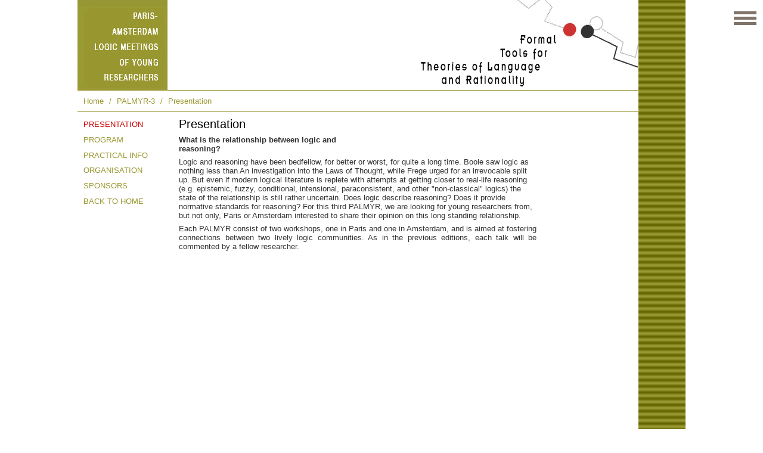

--- FILE ---
content_type: text/html; charset=UTF-8
request_url: https://events.illc.uva.nl/PALLMYR/PALMYR-3/Presentation/
body_size: 4208
content:
<!DOCTYPE html>
<html lang="nl">
<head>
	<meta http-equiv="Content-Type" content="text/html; charset=UTF-8">
	<title>Presentation | PALLMYR</title>
   
   
	<script type="text/javascript" src="/PALLMYR/js/metaheader_viewport.js"></script>
<meta name="apple-mobile-web-app-capable" content="yes" />
		<meta name="description" id="metaDescription" content="What is the relationship between logic and
reasoning?
Logic and reasoning have been bedfellow, for better or worst, for quite a long time. Boole saw logic as nothing less than An investigation into...">



	<link rel="canonical" href="https://events.illc.uva.nl/PALLMYR/PALMYR-3/Presentation/"><noscript>
   <meta name="viewport" content="width=device-width">
   <style type="text/css">
		@-ms-viewport { width: 1280px; }
		@viewport { width: 1280px; }
		@media only screen and (max-width: 767px;) {
			@-ms-viewport { width: device-width; }
			@viewport { width: device-width; }
		}
	</style>
</noscript>
	


	<link href="/PALLMYR/css/minimized.css?src=standard.css%2Cjquery_ui.css%2Cnav_simple.css%2Carticle.css%2Cbanner.css%2Ccollection.css%2Cevent.css%2Cform.css%2Cmediaalbum.css%2Cpage.css%2Cpayment.css%2Csearch.css%2Csendtofriend.css%2Cuser.css%2Cfonts.css%2Csite.css%2Cresponsive.css&amp;v=7314739" rel="stylesheet">	<script type="text/javascript">
	var wwwroot = '\/PALLMYR';
	var language = 'nl';
	var lang = {
		'discardChangesWarningPre' : 'Weet u zeker dat u deze pagina wilt verlaten?',
		'discardChangesWarningPost' : 'Druk op OK om door te gaan of op Cancel\/Annuleren om op de huidige pagina te blijven',
		'discardChangesWarning' : 'Niet alle veranderingen zijn al bewaard. Bij verlaten van de pagina zullen onbewaarde veranderingen verloren gaan.',
		'deleteWarning' : 'Weet u zeker dat u dit item wilt verwijderen? U verwijdert het item daarmee ook elders op de site.',
		'noOrInvalidValueWarning' : 'U heeft een veld niet (geldig) ingevuld',
		'noOrInvalidValuesWarning' : 'U heeft enkele velden niet (geldig) ingevuld',
		'confirmationPasswordError' : 'Uw wachtwoord en herhaald wachtwoord verschillen!',
		'oldPasswordRequiredForPasswordChanges' : 'Wanneer u uw wachtwoord aanpast moet U uw oude wachtwoord invullen ter bevestiging.',
		'recaptchaWarning' : 'Vink de recaptcha aan alvorens dit formulier in te dienen.',
		'PPLErrorText' : 'Er is iets misgegaan bij het indienen van het formulier. Mogelijk is het verwerkt, maar dat is niet zeker.\nAls u wilt dat het formulier opnieuw wordt ingediend (met een ander intern procede), klik op OK. Het kan zijn dat het item dan twee keer is ingediend: controleer dit naderhand.\nAls u liever op deze pagina wilt blijven, klik op Annuleer\/Cancel. Daarna kunt u een ander window of tab openen om daarin te controleren of het item is ingediend, en als nodig het opnieuw indienen.',
		'close': 'Sluiten',
		'open': 'Openen'
	};
	var sessionCookieName='sessionIdSecure';
	var noCookieMode=true;
	var currentPage='3_1';
	var noPartialPageLoads='available';
	var noPPLHistory=!!noPartialPageLoads;
	var mainTemplate='standard';
	if (typeof(window.requestDir)=='undefined') requestDir = '';
	var itemTitle = 'Presentation';
	var siteTitle = 'PALLMYR';
	var fullPageRelUrl = 'index.php?page=3_1';
	var fullPageRelUrlLongId = 'PALMYR-3\/Presentation\/';
	var useUploadWidget=false;
	var serverId='live';
	var cmsVersion='7314739';
   var recaptchaPublicKey='6LdePMAUAAAAAPsjPafybGY15O0nZ5jL3LmsOZwC';
   var recaptchaType='3';
	var useMinimization=true;
	var debugMode='';

	function doWhenDomReady(fn, waitFor) {
		if (!doWhenDomReady.calls) doWhenDomReady.calls=[];
		doWhenDomReady.calls.push([fn, waitFor]);
	}
	function setBrowserBodyClass() {
		doWhenDomReady(function() { window.setBrowserBodyClassTrue(); }, 'js-loaded');
	}
	function blockDocumentWrite(mode, id) {
		doWhenDomReady(function() { window.blockDocumentWriteTrue(mode, id); }, 'js-loaded');
	}
</script>

	<script type="text/javascript" defer src="/PALLMYR/js/minimized.js?src=jquery.js%2Cjquery_ui.js%2Cavenue5_utilities.js%2Cjquery_autoload.js%2Cjquery_autoload_config.js%2Cstandard.js%2Cjquery_history.js%2Cpartialpageload.js%2Csite.js%2Cmark_js_loaded.js&amp;v=7314739"></script>


<!--[if lt IE 9]>
	<script type="text/javascript" defer src="/PALLMYR/js/html5.js"></script>
<![endif]-->
	<link href="/PALLMYR/favicon.ico" rel="shortcut icon">
</head>

<input type="hidden" name="navselect1" value="3">
<input type="hidden" name="navselect2" value="3_1">

<body id="body" class="browserChrome browserChrome131">
<script type="text/javascript">
	setBrowserBodyClass();
</script>
<div class="sitewrapper center">
	<header id="main-header">
		<div class="">
			<a href="/PALLMYR/Home" title="PALLMYR homepage"><img src="/PALLMYR/images/pallmyr/logo_pallmyr.png?v=7314739" alt="Logo PALLMYR"></a>
			<!-- NOINCLUDE search_showbox -->
			<div class=""><nav class="nav-mobile" data-nav-mobile='{"source":"none"}'>
	<ul class="displayNone">
			<li><a
data-page="14"
data-pagePathLongId="/PALLMYR-XIV"

			href="/PALLMYR/PALLMYR-XIV/"
			data-ppl
		title="PALLMYR-XIV"
>PALLMYR 14</a></li>
			<li><a
data-page="13"
data-pagePathLongId="/PALLMYR-XIII"

			href="/PALLMYR/PALLMYR-XIII/"
			data-ppl
		title="PALLMYR-XIII"
>PALLMYR 13</a></li>
			<li><a
data-page="12"
data-pagePathLongId="/PALMYR-XII"

			href="/PALLMYR/PALMYR-XII/"
			data-ppl
		title="PALLMYR-XII"
>PALLMYR 12</a></li>
			<li><a
data-page="11"
data-pagePathLongId="/PALLMYR-11"

			href="/PALLMYR/PALLMYR-11/"
			data-ppl
		title="PALLMYR-XI"
>PALLMYR-11</a></li>
			<li><a
data-page="10"
data-pagePathLongId="/PALMYR-10"

			href="/PALLMYR/PALMYR-10/"
			data-ppl
		title="PALMYR X: Logic and the Use of Language"
>PALMYR-10</a></li>
			<li><a
data-page="9"
data-pagePathLongId="/PALMYR-9"

			href="/PALLMYR/PALMYR-9/"
			data-ppl
		title="PALMYR-9"
>PALMYR-9</a></li>
			<li><a
data-page="8"
data-pagePathLongId="/PALMYR-8"

			href="/PALLMYR/PALMYR-8/"
			data-ppl
		title="PALMYR-8"
>PALMYR-8</a></li>
			<li><a
data-page="7"
data-pagePathLongId="/PALMYR-7"

			href="/PALLMYR/PALMYR-7/"
			data-ppl
		title="PALMYR-7"
>PALMYR-7</a></li>
			<li><a
data-page="6"
data-pagePathLongId="/PALMYR-6"

			href="/PALLMYR/PALMYR-6/"
			data-ppl
		title="PALMYR-VI : Truth, Logic and Games"
>PALMYR-6</a>
	<ul>
			<li><a
data-page="6_1"
data-pagePathLongId="/PALMYR-6/Photos"

			href="/PALLMYR/PALMYR-6/Photos/"
			data-ppl
		title="Photographs (by Jonathan Zvesper)"
>Photographs</a></li>
	</ul></li>
			<li><a
data-page="5"
data-pagePathLongId="/PALMYR-5"

			href="/PALLMYR/PALMYR-5/"
			data-ppl
		title="PALMYR-5"
>PALMYR-5</a></li>
			<li><a
data-page="4"
data-pagePathLongId="/PALMYR-4"

			href="/PALLMYR/PALMYR-4/"
			data-ppl
		title="PALMYR-4 : Logics for Belief Dynamics"
>PALMYR-4</a>
	<ul>
			<li><a
data-page="4_1"
data-pagePathLongId="/PALMYR-4/Presentation"

			href="/PALLMYR/PALMYR-4/Presentation/"
			data-ppl
		title="Presentation"
>Presentation</a></li>
			<li><a
data-page="4_2"
data-pagePathLongId="/PALMYR-4/Program"

			href="/PALLMYR/PALMYR-4/Program/"
			data-ppl
		title="Program"
>Program</a></li>
			<li><a
data-page="4_3"
data-pagePathLongId="/PALMYR-4/Practical-info"

			href="/PALLMYR/PALMYR-4/Practical-info/"
			data-ppl
		title="Practical info"
>Practical info</a></li>
			<li><a
data-page="4_4"
data-pagePathLongId="/PALMYR-4/Organisation"

			href="/PALLMYR/PALMYR-4/Organisation/"
			data-ppl
		title="Organisation"
>Organisation</a></li>
			<li><a
data-page="4_5"
data-pagePathLongId="/PALMYR-4/Sponsors"

			href="/PALLMYR/PALMYR-4/Sponsors/"
			data-ppl
		title="Sponsors"
>Sponsors</a></li>
			<li><a
data-page="4_6"
data-pagePathLongId="/PALMYR-4/Photos"

			href="/PALLMYR/PALMYR-4/Photos/"
			data-ppl
		title="Photos"
>Photos</a></li>
	</ul></li>
			<li><a
data-page="3"
data-pagePathLongId="/PALMYR-3"

			href="/PALLMYR/PALMYR-3/"
			data-ppl
		title="PALMYR 3"
>PALMYR-3</a>
	<ul>
			<li><a
data-page="3_1"
data-pagePathLongId="/PALMYR-3/Presentation"

			href="/PALLMYR/PALMYR-3/Presentation/"
			data-ppl
		title="Presentation"
>Presentation</a></li>
			<li><a
data-page="3_2"
data-pagePathLongId="/PALMYR-3/Program"

			href="/PALLMYR/PALMYR-3/Program/"
			data-ppl
		title="Program"
>Program</a></li>
			<li><a
data-page="3_3"
data-pagePathLongId="/PALMYR-3/Practical-info"

			href="/PALLMYR/PALMYR-3/Practical-info/"
			data-ppl
		title="Practical info"
>Practical info</a></li>
			<li><a
data-page="3_4"
data-pagePathLongId="/PALMYR-3/Organisation"

			href="/PALLMYR/PALMYR-3/Organisation/"
			data-ppl
		title="Organisation"
>Organisation</a></li>
			<li><a
data-page="3_5"
data-pagePathLongId="/PALMYR-3/Sponsors"

			href="/PALLMYR/PALMYR-3/Sponsors/"
			data-ppl
		title="Sponsors"
>Sponsors</a></li>
	</ul></li>
			<li><a
data-page="2"
data-pagePathLongId="/PALMYR-2"

			href="/PALLMYR/PALMYR-2/"
			data-ppl
		title="PALMYR-2"
>PALMYR-2</a>
	<ul>
			<li><a
data-page="2_1"
data-pagePathLongId="/PALMYR-2/Presentation"

			href="/PALLMYR/PALMYR-2/Presentation/"
			data-ppl
		title="Presentation"
>Presentation</a></li>
			<li><a
data-page="2_2"
data-pagePathLongId="/PALMYR-2/Program"

			href="/PALLMYR/PALMYR-2/Program/"
			data-ppl
		title="Program"
>Program</a></li>
			<li><a
data-page="2_3"
data-pagePathLongId="/PALMYR-2/Practical-Info"

			href="/PALLMYR/PALMYR-2/Practical-Info/"
			data-ppl
		title="Practical Info"
>Practical Info</a></li>
			<li><a
data-page="2_4"
data-pagePathLongId="/PALMYR-2/Organisation"

			href="/PALLMYR/PALMYR-2/Organisation/"
			data-ppl
		title="Organisation"
>Organisation</a></li>
			<li><a
data-page="2_5"
data-pagePathLongId="/PALMYR-2/Sponsors"

			href="/PALLMYR/PALMYR-2/Sponsors/"
			data-ppl
		title="Sponsors"
>Sponsors</a></li>
	</ul></li>
			<li><a
data-page="1"
data-pagePathLongId="/PALMYR-1"

			href="/PALLMYR/PALMYR-1/"
			data-ppl
		title="PALMYR-1"
>PALMYR-1</a>
	<ul>
			<li><a
data-page="1_1"
data-pagePathLongId="/PALMYR-1/Presentation"

			href="/PALLMYR/PALMYR-1/Presentation/"
			data-ppl
		title="Program and directions in PDF"
>Program and directions in PDF</a></li>
			<li><a
data-page="1_2"
data-pagePathLongId="/PALMYR-1/Program"

			href="/PALLMYR/PALMYR-1/Program/"
			data-ppl
		title="Program"
>Program</a></li>
			<li><a
data-page="1_3"
data-pagePathLongId="/PALMYR-1/Practical-info"

			href="/PALLMYR/PALMYR-1/Practical-info/"
			data-ppl
		title="Practical info"
>Practical info</a></li>
			<li><a
data-page="1_4"
data-pagePathLongId="/PALMYR-1/Organisation"

			href="/PALLMYR/PALMYR-1/Organisation/"
			data-ppl
		title="Organisation"
>Organisation</a></li>
			<li><a
data-page="1_5"
data-pagePathLongId="/PALMYR-1/Sponsors"

			href="/PALLMYR/PALMYR-1/Sponsors/"
			data-ppl
		title="Sponsors"
>Sponsors</a></li>
			<li><a
data-page="1_6"
data-pagePathLongId="/PALMYR-1/Photos"

			href="/PALLMYR/PALMYR-1/Photos/"
			data-ppl
		title="Photos"
>Photos</a></li>
	</ul></li>	
		<li>
			<a href="/PALLMYR/Zoeken">Zoeken</a>
		</li>		
	</ul>
</nav></div>
		</div>
	</header>
	<div class="pagecontents" id="pagecontents" >
	<div id="breadcrumbs">
			<div class="sitecomponent"><div>
		<div class="breadcrumb">
			<a title="Home"
			  href="/PALLMYR/"
			  data-ppl
			>Home</a>
		</div>
		<span class="breadcrumbseparator">/</span>
		<div class="breadcrumb">
			<a title="PALMYR-3"
			  href="/PALLMYR/PALMYR-3/"
			  data-ppl
			>PALMYR-3</a>
		</div>
		<span class="breadcrumbseparator">/</span>
		<div class="breadcrumb">
			<a title="Presentation"
			  href="/PALLMYR/PALMYR-3/Presentation/"
			  data-ppl
			>Presentation</a>
		</div>
</div>
			</div>
		</div>
		<div id="contentcontainer" >
			<div class="sitecomponent">
<div id="subnavContainer">
			<ul class="subnav">
					<li><a id="navlink2_3_1"
		onMouseOver="$j(this).setOver();"
		onMouseOut="$j(this).setOver(false);" 
		href="/PALLMYR/PALMYR-3/Presentation/"
		data-ppl
		title="Presentation"
 class="navbutton_f2" data-select-name='navselect2' data-select-values='["3_1"]' data-deselected-attrs='{"class":"navbutton"}' data-mouseover-attrs='{"class":"navbutton_f2"}'><span>Presentation</span></a></li>
					<li><a id="navlink2_3_2"
		class="navbutton"
		onMouseOver="$j(this).setOver();"
		onMouseOut="$j(this).setOver(false);" 
		href="/PALLMYR/PALMYR-3/Program/"
		data-ppl
		title="Program"
 data-select-name='navselect2' data-select-values='["3_2"]' data-mouseover-attrs='{"class":"navbutton_f2"}'><span>Program</span></a></li>
					<li><a id="navlink2_3_3"
		class="navbutton"
		onMouseOver="$j(this).setOver();"
		onMouseOut="$j(this).setOver(false);" 
		href="/PALLMYR/PALMYR-3/Practical-info/"
		data-ppl
		title="Practical info"
 data-select-name='navselect2' data-select-values='["3_3"]' data-mouseover-attrs='{"class":"navbutton_f2"}'><span>Practical info</span></a></li>
					<li><a id="navlink2_3_4"
		class="navbutton"
		onMouseOver="$j(this).setOver();"
		onMouseOut="$j(this).setOver(false);" 
		href="/PALLMYR/PALMYR-3/Organisation/"
		data-ppl
		title="Organisation"
 data-select-name='navselect2' data-select-values='["3_4"]' data-mouseover-attrs='{"class":"navbutton_f2"}'><span>Organisation</span></a></li>
					<li><a id="navlink2_3_5"
		class="navbutton"
		onMouseOver="$j(this).setOver();"
		onMouseOut="$j(this).setOver(false);" 
		href="/PALLMYR/PALMYR-3/Sponsors/"
		data-ppl
		title="Sponsors"
 data-select-name='navselect2' data-select-values='["3_5"]' data-mouseover-attrs='{"class":"navbutton_f2"}'><span>Sponsors</span></a></li>					
					<li><a id="navlink_backhome"
					class="navbutton"
					onMouseOver="$j(this).setOver();"
					onMouseOut="$j(this).setOver(false);"  
					href="/PALLMYR/"
					 data-select-name='navselect_backhome' data-select-values='["_"]' data-mouseover-attrs='{"class":"navbutton_f2"}'><span>Back to home</span></a>	
					</li>	
				
			</ul>
</div>
				<div class="printcontents">
					<h1>Presentation</h1><!-- all_show typeName=page -->	<section class="page show-item show-1"><div class="parted-text">
	<div class="cmstext text">
  <p><strong>What is the relationship between logic and<br>
  reasoning?</strong></p>

  <p>Logic and reasoning have been bedfellow, for better or worst, for quite a long time. Boole saw logic as nothing less than An investigation into the Laws of Thought, while Frege urged for an irrevocable split up. But even if modern logical literature is replete with attempts at getting closer to real-life reasoning (e.g. epistemic, fuzzy, conditional, intensional, paraconsistent, and other &quot;non-classical&quot; logics) the state of the relationship is still rather uncertain. Does logic describe reasoning? Does it provide normative standards for reasoning? For this third PALMYR, we are looking for young researchers from, but not only, Paris or Amsterdam interested to share their opinion on this long standing relationship.</p>

  <p style="text-align: justify;">Each PALMYR consist of two workshops, one in Paris and one in Amsterdam, and is aimed at fostering connections between two lively logic communities. As in the previous editions, each talk will be commented by a fellow researcher.</p>
</div>


</div>





</section>
	<!-- COMMENT INCLUDE page_show_ FROM . -->
					<br class="clear">
				</div>
		</div>
		</div>
	<footer class="clear">
		<div class="sitecomponent"><!-- Dit is de footer text -->
<a data-ppl href="/PALLMYR/privacy/">Privacy policy</a>
		</div>
	</footer>
</div>
</body>

</html>

--- FILE ---
content_type: text/css;charset=UTF-8
request_url: https://events.illc.uva.nl/PALLMYR/css/minimized.css?src=standard.css%2Cjquery_ui.css%2Cnav_simple.css%2Carticle.css%2Cbanner.css%2Ccollection.css%2Cevent.css%2Cform.css%2Cmediaalbum.css%2Cpage.css%2Cpayment.css%2Csearch.css%2Csendtofriend.css%2Cuser.css%2Cfonts.css%2Csite.css%2Cresponsive.css&v=7314739
body_size: 9165
content:
body,html{width:100%;height:100%}
.hideForVisualBrowsers{position:absolute;clip:rect(1px,1px,1px,1px);*clip:rect(1px 1px 1px 1px)}
#body.mceContentBody{background-image:none;background-color:#FFF}
html,body,div,span,applet,object,iframe,h1,h2,h3,h4,h5,h6,p,blockquote,pre,a,abbr,acronym,address,big,cite,code,del,dfn,em,img,ins,kbd,q,s,samp,small,strike,strong,sub,sup,tt,var,b,u,i,center,dl,dt,dd,ol,ul,li,fieldset,form,label,legend,caption,article,aside,canvas,details,embed,figure,figcaption,footer,header,hgroup,menu,nav,output,ruby,section,summary,time,mark,audio,video{margin:0;padding:0;border:0;font-size:100%;font:inherit}
table,tbody,tfoot,thead,tr,th,td{font-size:100%;font:inherit}
table:not([border]),table:not([border]) > tr > td,table:not([border]) > tbody > tr > td{border:0}
table:not([cellpadding]),table:not([cellpadding]) > tr > td,table:not([cellpadding]) > tbody > tr > td{padding:0}
table:not([cellspacing]),table:not([cellspacing]) > tr > td,table:not([cellspacing]) > tbody > tr > td{margin:0}
table[align=center]{margin:0 auto}
.cmstext table[border] tbody,.cmstext table[border] thead,.cmstext table[border] tfoot,.cmstext table[border] tr,.cmstext table[border] th,.cmstext table[border] td{border:inherit}
article,aside,canvas,details,figcaption,figure,footer,header,hgroup,menu,nav,section,summary{display:block}
body{line-height:1}
ol,ul{list-style:none}
blockquote,q{quotes:none}
blockquote:before,blockquote:after,q:before,q:after{content:'';content:none}
table{border-collapse:collapse;border-spacing:0}
body#body.mceContentBody ul,.cmstext ul{margin-bottom:12px;padding-left:40px;list-style:disc outside none}
body#body.mceContentBody li,.cmstext li{margin-top:6px;list-style:disc outside none}
body#body.mceContentBody ol,.cmstext ol{margin-bottom:12px;padding-left:40px;list-style:decimal outside none}
body#body.mceContentBody ol > li,.cmstext ol > li{margin-top:6px;list-style:decimal outside none}
body#body.mceContentBody ol[type="A"],.cmstext ol[type="A"],body#body.mceContentBody ol[type="A"] > li,.cmstext ol[type="A"] > li{list-style-type:upper-alpha}
body#body.mceContentBody ol[type="a"],.cmstext ol[type="a"],body#body.mceContentBody ol[type="a"] > li,.cmstext ol[type="a"] > li{list-style-type:lower-alpha}
body#body.mceContentBody ol[type="I"],.cmstext ol[type="I"],body#body.mceContentBody ol[type="I"] > li,.cmstext ol[type="I"] > li{list-style-type:upper-roman}
body#body.mceContentBody ol[type="i"],.cmstext ol[type="i"],body#body.mceContentBody ol[type="i"] > li,.cmstext ol[type="i"] > li{list-style-type:lower-roman}
body#body.mceContentBody table,body#body.mceContentBody td,body#body.mceContentBody th,body#body.mceContentBody caption{border:1px dashed #BBC}
body#body.mceContentBody table{width:100%}
body#body.mceContentBody table[border] td,body#body.mceContentBody table[border] th{border:inherit}
body#body.mceContentBody table[border="0"] td,body#body.mceContentBody table[border="0"] th{border:1px dashed #BBB}
strong,b{font-weight:700}
em,i{font-style:italic}
br.clear{clear:both;display:block;font-size:0;height:0}
.clear{clear:both}
.clearfix:after{visibility:hidden;display:block;font-size:0;content:" ";clear:both;height:0}
* html .clearfix{-ms-zoom:1}
:first-child+html .clearfix{-ms-zoom:1}
.left{margin-left:0;margin-right:auto}
.center{margin-left:auto;margin-right:auto}
.right{margin-left:auto;margin-right:0}
a.navbutton,a.navbutton_f2,a.navbutton span,a.navbutton_f2 span{display:block;text-decoration:none;outline:none}
h1,h2,h3,h4{font-weight:700}
p.cmsmessage{color:green;font-size:10px}
span.cmsnotice,div.cmsnotice{display:block;font-size:13px}
span.cmsmessage,div.cmsmessage{display:block}
span.cmswarning,div.cmswarning{display:block;font-weight:700}
span.cmsprogress,div.cmsprogress{display:none}
#sexyAvenueMessagesContainer img{width:16px;height:16px}
div.cmsmessagessetup{position:absolute;left:0;top:0;z-index:100;color:green;font-size:10px}
div#cmsmessagescontainer{border-bottom:1px outset #000;border-right:1px outset #000;background:#fff;width:200px}
div.cmsmessagestimeout span.cmsnotice,div.cmsmessagestimeout span.cmsmessage,div.cmsmessagestimeout div.cmsnotice,div.cmsmessagestimeout div.cmsmessage{display:none}
.displayNone,a.navbutton span.displayNone,a.navbutton_f2 span.displayNone,dt.displayNone + dd{display:none!important}
.javascript_enabled .displayIfNoJS{display:none!important}
div.displayIfJS{display:none!important}
.javascript_enabled div.displayIfJS{display:block!important}
.rel,.relative{position:relative;left:0;top:0}
.abs,.absolute{position:absolute;left:0;top:0}
.bottom{top:auto;bottom:0}
.right{left:auto;right:0}
.fullwidth{width:100%}
.fullheight{height:100%}
#loadingOverlay{display:none}
body.loading #loadingOverlay{display:block;position:fixed;top:0;left:0;width:100%;height:100%;z-index:300999;background:#eee url(../images/spinner.gif) center center no-repeat}
div.spacer,span.spacer{visibility:hidden;overflow:hidden;width:1px;height:1px}
span.spacer{display:inline-block}
td.padtop{padding-top:5px}
.debugOutlines{outline:1px solid red}
.debugOutlines > *{outline:1px solid blue}
.scrollarea{overflow:auto}
.divMarker{position:relative;top:0;left:0;height:20px}
.divMarker span{display:block;position:absolute;top:0;left:0;width:100%;height:20px;overflow:hidden}
form.submission-in-progress input[type=submit],form.submission-in-progress .submitButton,form.submission-in-progress .submitbutton{cursor:progress}
img.deferred-image{min-width:10px;min-height:10px}
/*! jQuery UI - v1.12.1 - 2021-07-21
* http://jqueryui.com
* Includes: draggable.css, core.css, resizable.css, selectable.css, theme.css
* To view and modify this theme, visit http://jqueryui.com/themeroller/?scope=&folderName=redmond&cornerRadiusShadow=8px&offsetLeftShadow=-8px&offsetTopShadow=-8px&thicknessShadow=8px&opacityShadow=30&bgImgOpacityShadow=0&bgTextureShadow=flat&bgColorShadow=aaaaaa&opacityOverlay=30&bgImgOpacityOverlay=0&bgTextureOverlay=flat&bgColorOverlay=aaaaaa&iconColorError=cd0a0a&fcError=cd0a0a&borderColorError=cd0a0a&bgImgOpacityError=95&bgTextureError=glass&bgColorError=fef1ec&iconColorHighlight=2e83ff&fcHighlight=363636&borderColorHighlight=fad42e&bgImgOpacityHighlight=55&bgTextureHighlight=flat&bgColorHighlight=fbec88&iconColorActive=f9bd01&fcActive=e17009&borderColorActive=79b7e7&bgImgOpacityActive=100&bgTextureActive=inset_hard&bgColorActive=f5f8f9&iconColorHover=217bc0&fcHover=1d5987&borderColorHover=79b7e7&bgImgOpacityHover=75&bgTextureHover=glass&bgColorHover=d0e5f5&iconColorDefault=6da8d5&fcDefault=2e6e9e&borderColorDefault=c5dbec&bgImgOpacityDefault=85&bgTextureDefault=glass&bgColorDefault=dfeffc&iconColorContent=469bdd&fcContent=222222&borderColorContent=a6c9e2&bgImgOpacityContent=100&bgTextureContent=inset_hard&bgColorContent=fcfdfd&iconColorHeader=d8e7f3&fcHeader=ffffff&borderColorHeader=4297d7&bgImgOpacityHeader=55&bgTextureHeader=gloss_wave&bgColorHeader=5c9ccc&cornerRadius=5px&fsDefault=1.1em&fwDefault=bold&ffDefault=Lucida%20Grande%2CLucida%20Sans%2CArial%2Csans-serif
* Copyright jQuery Foundation and other contributors; Licensed MIT*/
.ui-draggable-handle{-ms-touch-action:none;touch-action:none}
.ui-helper-hidden{display:none}
.ui-helper-hidden-accessible{border:0;clip:rect(0 0 0 0);height:1px;margin:-1px;overflow:hidden;padding:0;position:absolute;width:1px}
.ui-helper-reset{margin:0;padding:0;border:0;outline:0;line-height:1.3;text-decoration:none;font-size:100%;list-style:none}
.ui-helper-clearfix:before,.ui-helper-clearfix:after{content:"";display:table;border-collapse:collapse}
.ui-helper-clearfix:after{clear:both}
.ui-helper-zfix{width:100%;height:100%;top:0;left:0;position:absolute;opacity:0;filter:Alpha(Opacity=0)}
.ui-front{z-index:100}
.ui-state-disabled{cursor:default!important;pointer-events:none}
.ui-icon{display:inline-block;vertical-align:middle;margin-top:-.25em;position:relative;text-indent:-99999px;overflow:hidden;background-repeat:no-repeat}
.ui-widget-icon-block{left:50%;margin-left:-8px;display:block}
.ui-widget-overlay{position:fixed;top:0;left:0;width:100%;height:100%}
.ui-resizable{position:relative}
.ui-resizable-handle{position:absolute;font-size:.1px;display:block;-ms-touch-action:none;touch-action:none}
.ui-resizable-disabled .ui-resizable-handle,.ui-resizable-autohide .ui-resizable-handle{display:none}
.ui-resizable-n{cursor:n-resize;height:7px;width:100%;top:-5px;left:0}
.ui-resizable-s{cursor:s-resize;height:7px;width:100%;bottom:-5px;left:0}
.ui-resizable-e{cursor:e-resize;width:7px;right:-5px;top:0;height:100%}
.ui-resizable-w{cursor:w-resize;width:7px;left:-5px;top:0;height:100%}
.ui-resizable-se{cursor:se-resize;width:12px;height:12px;right:1px;bottom:1px}
.ui-resizable-sw{cursor:sw-resize;width:9px;height:9px;left:-5px;bottom:-5px}
.ui-resizable-nw{cursor:nw-resize;width:9px;height:9px;left:-5px;top:-5px}
.ui-resizable-ne{cursor:ne-resize;width:9px;height:9px;right:-5px;top:-5px}
.ui-selectable{-ms-touch-action:none;touch-action:none}
.ui-selectable-helper{position:absolute;z-index:100;border:1px dotted #000}
.ui-widget{font-family:Lucida Grande,Lucida Sans,Arial,sans-serif;font-size:1.1em}
.ui-widget .ui-widget{font-size:1em}
.ui-widget input,.ui-widget select,.ui-widget textarea,.ui-widget button{font-family:Lucida Grande,Lucida Sans,Arial,sans-serif;font-size:1em}
.ui-widget.ui-widget-content{border:1px solid #c5dbec}
.ui-widget-content{border:1px solid #a6c9e2;background:#fcfdfd url(../images/jquery_ui/ui-bg_inset-hard_100_fcfdfd_1x100.png) 50% bottom repeat-x;color:#222}
.ui-widget-content a{color:#222}
.ui-widget-header{border:1px solid #4297d7;background:#5c9ccc url(../images/jquery_ui/ui-bg_gloss-wave_55_5c9ccc_500x100.png) 50% 50% repeat-x;color:#fff;font-weight:700}
.ui-widget-header a{color:#fff}
.ui-state-default,.ui-widget-content .ui-state-default,.ui-widget-header .ui-state-default,.ui-button,/* We use html here because we need a greater specificity to make sure disabled
works properly when clicked or hovered */
html .ui-button.ui-state-disabled:hover,html .ui-button.ui-state-disabled:active{border:1px solid #c5dbec;background:#dfeffc url(../images/jquery_ui/ui-bg_glass_85_dfeffc_1x400.png) 50% 50% repeat-x;font-weight:700;color:#2e6e9e}
.ui-state-default a,.ui-state-default a:link,.ui-state-default a:visited,a.ui-button,a:link.ui-button,a:visited.ui-button,.ui-button{color:#2e6e9e;text-decoration:none}
.ui-state-hover,.ui-widget-content .ui-state-hover,.ui-widget-header .ui-state-hover,.ui-state-focus,.ui-widget-content .ui-state-focus,.ui-widget-header .ui-state-focus,.ui-button:hover,.ui-button:focus{border:1px solid #79b7e7;background:#d0e5f5 url(../images/jquery_ui/ui-bg_glass_75_d0e5f5_1x400.png) 50% 50% repeat-x;font-weight:700;color:#1d5987}
.ui-state-hover a,.ui-state-hover a:hover,.ui-state-hover a:link,.ui-state-hover a:visited,.ui-state-focus a,.ui-state-focus a:hover,.ui-state-focus a:link,.ui-state-focus a:visited,a.ui-button:hover,a.ui-button:focus{color:#1d5987;text-decoration:none}
.ui-visual-focus{box-shadow:0 0 3px 1px #5e9ed6}
.ui-state-active,.ui-widget-content .ui-state-active,.ui-widget-header .ui-state-active,a.ui-button:active,.ui-button:active,.ui-button.ui-state-active:hover{border:1px solid #79b7e7;background:#f5f8f9 url(../images/jquery_ui/ui-bg_inset-hard_100_f5f8f9_1x100.png) 50% 50% repeat-x;font-weight:700;color:#e17009}
.ui-icon-background,.ui-state-active .ui-icon-background{border:#79b7e7;background-color:#e17009}
.ui-state-active a,.ui-state-active a:link,.ui-state-active a:visited{color:#e17009;text-decoration:none}
.ui-state-highlight,.ui-widget-content .ui-state-highlight,.ui-widget-header .ui-state-highlight{border:1px solid #fad42e;background:#fbec88;color:#363636}
.ui-state-checked{border:1px solid #fad42e;background:#fbec88}
.ui-state-highlight a,.ui-widget-content .ui-state-highlight a,.ui-widget-header .ui-state-highlight a{color:#363636}
.ui-state-error,.ui-widget-content .ui-state-error,.ui-widget-header .ui-state-error{border:1px solid #cd0a0a;background:#fef1ec url(../images/jquery_ui/ui-bg_glass_95_fef1ec_1x400.png) 50% 50% repeat-x;color:#cd0a0a}
.ui-state-error a,.ui-widget-content .ui-state-error a,.ui-widget-header .ui-state-error a{color:#cd0a0a}
.ui-state-error-text,.ui-widget-content .ui-state-error-text,.ui-widget-header .ui-state-error-text{color:#cd0a0a}
.ui-priority-primary,.ui-widget-content .ui-priority-primary,.ui-widget-header .ui-priority-primary{font-weight:700}
.ui-priority-secondary,.ui-widget-content .ui-priority-secondary,.ui-widget-header .ui-priority-secondary{opacity:.7;filter:Alpha(Opacity=70);font-weight:400}
.ui-state-disabled,.ui-widget-content .ui-state-disabled,.ui-widget-header .ui-state-disabled{opacity:.35;filter:Alpha(Opacity=35);background-image:none}
.ui-state-disabled .ui-icon{filter:Alpha(Opacity=35)}
.ui-icon{width:16px;height:16px}
.ui-icon,.ui-widget-content .ui-icon{background-image:url(../images/jquery_ui/ui-icons_469bdd_256x240.png)}
.ui-widget-header .ui-icon{background-image:url(../images/jquery_ui/ui-icons_d8e7f3_256x240.png)}
.ui-state-hover .ui-icon,.ui-state-focus .ui-icon,.ui-button:hover .ui-icon,.ui-button:focus .ui-icon{background-image:url(../images/jquery_ui/ui-icons_217bc0_256x240.png)}
.ui-state-active .ui-icon,.ui-button:active .ui-icon{background-image:url(../images/jquery_ui/ui-icons_f9bd01_256x240.png)}
.ui-state-highlight .ui-icon,.ui-button .ui-state-highlight.ui-icon{background-image:url(../images/jquery_ui/ui-icons_2e83ff_256x240.png)}
.ui-state-error .ui-icon,.ui-state-error-text .ui-icon{background-image:url(../images/jquery_ui/ui-icons_cd0a0a_256x240.png)}
.ui-button .ui-icon{background-image:url(../images/jquery_ui/ui-icons_6da8d5_256x240.png)}
.ui-icon-blank{background-position:16px 16px}
.ui-icon-caret-1-n{background-position:0 0}
.ui-icon-caret-1-ne{background-position:-16px 0}
.ui-icon-caret-1-e{background-position:-32px 0}
.ui-icon-caret-1-se{background-position:-48px 0}
.ui-icon-caret-1-s{background-position:-65px 0}
.ui-icon-caret-1-sw{background-position:-80px 0}
.ui-icon-caret-1-w{background-position:-96px 0}
.ui-icon-caret-1-nw{background-position:-112px 0}
.ui-icon-caret-2-n-s{background-position:-128px 0}
.ui-icon-caret-2-e-w{background-position:-144px 0}
.ui-icon-triangle-1-n{background-position:0 -16px}
.ui-icon-triangle-1-ne{background-position:-16px -16px}
.ui-icon-triangle-1-e{background-position:-32px -16px}
.ui-icon-triangle-1-se{background-position:-48px -16px}
.ui-icon-triangle-1-s{background-position:-65px -16px}
.ui-icon-triangle-1-sw{background-position:-80px -16px}
.ui-icon-triangle-1-w{background-position:-96px -16px}
.ui-icon-triangle-1-nw{background-position:-112px -16px}
.ui-icon-triangle-2-n-s{background-position:-128px -16px}
.ui-icon-triangle-2-e-w{background-position:-144px -16px}
.ui-icon-arrow-1-n{background-position:0 -32px}
.ui-icon-arrow-1-ne{background-position:-16px -32px}
.ui-icon-arrow-1-e{background-position:-32px -32px}
.ui-icon-arrow-1-se{background-position:-48px -32px}
.ui-icon-arrow-1-s{background-position:-65px -32px}
.ui-icon-arrow-1-sw{background-position:-80px -32px}
.ui-icon-arrow-1-w{background-position:-96px -32px}
.ui-icon-arrow-1-nw{background-position:-112px -32px}
.ui-icon-arrow-2-n-s{background-position:-128px -32px}
.ui-icon-arrow-2-ne-sw{background-position:-144px -32px}
.ui-icon-arrow-2-e-w{background-position:-160px -32px}
.ui-icon-arrow-2-se-nw{background-position:-176px -32px}
.ui-icon-arrowstop-1-n{background-position:-192px -32px}
.ui-icon-arrowstop-1-e{background-position:-208px -32px}
.ui-icon-arrowstop-1-s{background-position:-224px -32px}
.ui-icon-arrowstop-1-w{background-position:-240px -32px}
.ui-icon-arrowthick-1-n{background-position:1px -48px}
.ui-icon-arrowthick-1-ne{background-position:-16px -48px}
.ui-icon-arrowthick-1-e{background-position:-32px -48px}
.ui-icon-arrowthick-1-se{background-position:-48px -48px}
.ui-icon-arrowthick-1-s{background-position:-64px -48px}
.ui-icon-arrowthick-1-sw{background-position:-80px -48px}
.ui-icon-arrowthick-1-w{background-position:-96px -48px}
.ui-icon-arrowthick-1-nw{background-position:-112px -48px}
.ui-icon-arrowthick-2-n-s{background-position:-128px -48px}
.ui-icon-arrowthick-2-ne-sw{background-position:-144px -48px}
.ui-icon-arrowthick-2-e-w{background-position:-160px -48px}
.ui-icon-arrowthick-2-se-nw{background-position:-176px -48px}
.ui-icon-arrowthickstop-1-n{background-position:-192px -48px}
.ui-icon-arrowthickstop-1-e{background-position:-208px -48px}
.ui-icon-arrowthickstop-1-s{background-position:-224px -48px}
.ui-icon-arrowthickstop-1-w{background-position:-240px -48px}
.ui-icon-arrowreturnthick-1-w{background-position:0 -64px}
.ui-icon-arrowreturnthick-1-n{background-position:-16px -64px}
.ui-icon-arrowreturnthick-1-e{background-position:-32px -64px}
.ui-icon-arrowreturnthick-1-s{background-position:-48px -64px}
.ui-icon-arrowreturn-1-w{background-position:-64px -64px}
.ui-icon-arrowreturn-1-n{background-position:-80px -64px}
.ui-icon-arrowreturn-1-e{background-position:-96px -64px}
.ui-icon-arrowreturn-1-s{background-position:-112px -64px}
.ui-icon-arrowrefresh-1-w{background-position:-128px -64px}
.ui-icon-arrowrefresh-1-n{background-position:-144px -64px}
.ui-icon-arrowrefresh-1-e{background-position:-160px -64px}
.ui-icon-arrowrefresh-1-s{background-position:-176px -64px}
.ui-icon-arrow-4{background-position:0 -80px}
.ui-icon-arrow-4-diag{background-position:-16px -80px}
.ui-icon-extlink{background-position:-32px -80px}
.ui-icon-newwin{background-position:-48px -80px}
.ui-icon-refresh{background-position:-64px -80px}
.ui-icon-shuffle{background-position:-80px -80px}
.ui-icon-transfer-e-w{background-position:-96px -80px}
.ui-icon-transferthick-e-w{background-position:-112px -80px}
.ui-icon-folder-collapsed{background-position:0 -96px}
.ui-icon-folder-open{background-position:-16px -96px}
.ui-icon-document{background-position:-32px -96px}
.ui-icon-document-b{background-position:-48px -96px}
.ui-icon-note{background-position:-64px -96px}
.ui-icon-mail-closed{background-position:-80px -96px}
.ui-icon-mail-open{background-position:-96px -96px}
.ui-icon-suitcase{background-position:-112px -96px}
.ui-icon-comment{background-position:-128px -96px}
.ui-icon-person{background-position:-144px -96px}
.ui-icon-print{background-position:-160px -96px}
.ui-icon-trash{background-position:-176px -96px}
.ui-icon-locked{background-position:-192px -96px}
.ui-icon-unlocked{background-position:-208px -96px}
.ui-icon-bookmark{background-position:-224px -96px}
.ui-icon-tag{background-position:-240px -96px}
.ui-icon-home{background-position:0 -112px}
.ui-icon-flag{background-position:-16px -112px}
.ui-icon-calendar{background-position:-32px -112px}
.ui-icon-cart{background-position:-48px -112px}
.ui-icon-pencil{background-position:-64px -112px}
.ui-icon-clock{background-position:-80px -112px}
.ui-icon-disk{background-position:-96px -112px}
.ui-icon-calculator{background-position:-112px -112px}
.ui-icon-zoomin{background-position:-128px -112px}
.ui-icon-zoomout{background-position:-144px -112px}
.ui-icon-search{background-position:-160px -112px}
.ui-icon-wrench{background-position:-176px -112px}
.ui-icon-gear{background-position:-192px -112px}
.ui-icon-heart{background-position:-208px -112px}
.ui-icon-star{background-position:-224px -112px}
.ui-icon-link{background-position:-240px -112px}
.ui-icon-cancel{background-position:0 -128px}
.ui-icon-plus{background-position:-16px -128px}
.ui-icon-plusthick{background-position:-32px -128px}
.ui-icon-minus{background-position:-48px -128px}
.ui-icon-minusthick{background-position:-64px -128px}
.ui-icon-close{background-position:-80px -128px}
.ui-icon-closethick{background-position:-96px -128px}
.ui-icon-key{background-position:-112px -128px}
.ui-icon-lightbulb{background-position:-128px -128px}
.ui-icon-scissors{background-position:-144px -128px}
.ui-icon-clipboard{background-position:-160px -128px}
.ui-icon-copy{background-position:-176px -128px}
.ui-icon-contact{background-position:-192px -128px}
.ui-icon-image{background-position:-208px -128px}
.ui-icon-video{background-position:-224px -128px}
.ui-icon-script{background-position:-240px -128px}
.ui-icon-alert{background-position:0 -144px}
.ui-icon-info{background-position:-16px -144px}
.ui-icon-notice{background-position:-32px -144px}
.ui-icon-help{background-position:-48px -144px}
.ui-icon-check{background-position:-64px -144px}
.ui-icon-bullet{background-position:-80px -144px}
.ui-icon-radio-on{background-position:-96px -144px}
.ui-icon-radio-off{background-position:-112px -144px}
.ui-icon-pin-w{background-position:-128px -144px}
.ui-icon-pin-s{background-position:-144px -144px}
.ui-icon-play{background-position:0 -160px}
.ui-icon-pause{background-position:-16px -160px}
.ui-icon-seek-next{background-position:-32px -160px}
.ui-icon-seek-prev{background-position:-48px -160px}
.ui-icon-seek-end{background-position:-64px -160px}
.ui-icon-seek-start{background-position:-80px -160px}
.ui-icon-seek-first{background-position:-80px -160px}
.ui-icon-stop{background-position:-96px -160px}
.ui-icon-eject{background-position:-112px -160px}
.ui-icon-volume-off{background-position:-128px -160px}
.ui-icon-volume-on{background-position:-144px -160px}
.ui-icon-power{background-position:0 -176px}
.ui-icon-signal-diag{background-position:-16px -176px}
.ui-icon-signal{background-position:-32px -176px}
.ui-icon-battery-0{background-position:-48px -176px}
.ui-icon-battery-1{background-position:-64px -176px}
.ui-icon-battery-2{background-position:-80px -176px}
.ui-icon-battery-3{background-position:-96px -176px}
.ui-icon-circle-plus{background-position:0 -192px}
.ui-icon-circle-minus{background-position:-16px -192px}
.ui-icon-circle-close{background-position:-32px -192px}
.ui-icon-circle-triangle-e{background-position:-48px -192px}
.ui-icon-circle-triangle-s{background-position:-64px -192px}
.ui-icon-circle-triangle-w{background-position:-80px -192px}
.ui-icon-circle-triangle-n{background-position:-96px -192px}
.ui-icon-circle-arrow-e{background-position:-112px -192px}
.ui-icon-circle-arrow-s{background-position:-128px -192px}
.ui-icon-circle-arrow-w{background-position:-144px -192px}
.ui-icon-circle-arrow-n{background-position:-160px -192px}
.ui-icon-circle-zoomin{background-position:-176px -192px}
.ui-icon-circle-zoomout{background-position:-192px -192px}
.ui-icon-circle-check{background-position:-208px -192px}
.ui-icon-circlesmall-plus{background-position:0 -208px}
.ui-icon-circlesmall-minus{background-position:-16px -208px}
.ui-icon-circlesmall-close{background-position:-32px -208px}
.ui-icon-squaresmall-plus{background-position:-48px -208px}
.ui-icon-squaresmall-minus{background-position:-64px -208px}
.ui-icon-squaresmall-close{background-position:-80px -208px}
.ui-icon-grip-dotted-vertical{background-position:0 -224px}
.ui-icon-grip-dotted-horizontal{background-position:-16px -224px}
.ui-icon-grip-solid-vertical{background-position:-32px -224px}
.ui-icon-grip-solid-horizontal{background-position:-48px -224px}
.ui-icon-gripsmall-diagonal-se{background-position:-64px -224px}
.ui-icon-grip-diagonal-se{background-position:-80px -224px}
.ui-corner-all,.ui-corner-top,.ui-corner-left,.ui-corner-tl{border-top-left-radius:5px}
.ui-corner-all,.ui-corner-top,.ui-corner-right,.ui-corner-tr{border-top-right-radius:5px}
.ui-corner-all,.ui-corner-bottom,.ui-corner-left,.ui-corner-bl{border-bottom-left-radius:5px}
.ui-corner-all,.ui-corner-bottom,.ui-corner-right,.ui-corner-br{border-bottom-right-radius:5px}
.ui-widget-overlay{background:#aaa;opacity:.3;filter:Alpha(Opacity=30)}
.ui-widget-shadow{-webkit-box-shadow:-8px -8px 8px #aaa;box-shadow:-8px -8px 8px #aaa}
nav{float:left;width:200px}
a.navbutton,a.navbutton_f2{width:130px;color:#000}
a.navbutton span,a.navbutton_f2 span{padding:2px;padding-left:10px;background-color:#FFF}
.subnav a.navbutton,.subnav a.navbutton span{color:#999730;text-transform:uppercase;font-size:13px}
.subnav a.navbutton_f2,.subnav a.navbutton_f2 span{color:#c00;text-transform:uppercase;font-size:13px}
.navhome a:link,.navhome a:active,.navhome a:visited{color:#999730}
.navhome a:hover{color:#c00}
.article.show-2{width:750px}
.article.show-2 .intro{width:100%}
.article.show-2 .text{width:325px;float:left}
.article.show-2 .text2{width:325px;float:right}

.collection.editlist .item{float:left}
.collection.editlist .item .fields div{float:left}
.collection.editlist .button{margin-left:5px}
.collectionitem-editlist-container{margin:10px 0 10px 80px;width:700px}
.collectionitem-editlist-container .items-container-frame{border:1px solid #AAA;padding:10px 5px;margin-bottom:5px}
.collectionitem-editlist-container .items-container{min-height:30px;margin-left:-40px}
.collection.editlist .collectionitem-editlist-container .item{margin-left:40px}
.collection.editlist .collectionitem-editlist-container .item-new{margin-left:0;float:right}
.collection.editlist .item.loading{background:#eee url(../images/spinner.gif) center center no-repeat}
.collection.editlist .item.loading .fields{visibility:hidden}
.calendar{background-color:#E5EFFD}
.calendardayname{background-color:#85BAE4;font-weight:700;color:#FFF;width:120px;border-bottom:1px solid #338BD4;border-right:1px solid #338BD4}
.mmcalendardayname{background-color:#85BAE4;font-weight:700;color:#FFF;width:60px;border-bottom:1px solid #338BD4;border-right:1px solid #338BD4}
.calendarday{background-color:#FFF}
.calendartoday{background-color:#e4e4e4}
.calendar-top-bg{background-image:url(../images/calendar/calendar_top_bg.jpg);background-repeat:repeat-x}
.prev-month-button,.next-month-button,.prev-next-month-info{float:left;margin-right:10px}
.formresponse.show-form{width:700px}
.formresponse.show-form .collabel1{width:150px;float:left;margin-bottom:5px}
.formresponse.show-form .col1{width:550px;float:left;margin-bottom:5px}
.formresponse.show-form .collabel2,.formresponse.show-form .col2{width:700px;float:left;margin-bottom:5px}
.formresponse.show-form .col2 input{width:calc(100% - 20px)}
.formresponse.show-form .col2 input[type=radio],.formresponse.show-form .col2 input[type=checkbox]{width:10px}
.formresponse.show-form .collabel1 label,.formresponse.show-form .collabel2 label{width:100%;display:block;float:left;margin-top:2px;margin-bottom:12px}
.formresponse.show-form span.required-marker{margin-left:2px}
.formresponse.show-form label.ui-state-error-text{display:block;float:right;margin-top:2px;margin-bottom:12px}
.formresponse.show-form .form-section-title{margin-bottom:12px}
.formresponse.show-form .form-section-title a{color:#000;font-size:large}
.formresponse.show-form textarea{resize:vertical;max-width:100%}
.mediaalbum.list-items li{float:left;margin-bottom:20px}
.mediaalbum.list-items .header{text-align:center;background-color:#666;color:#FFF;padding:6px 0}
.mediaalbum.list-items .header h3 a{color:#FFF;font-weight:400;text-decoration:none}
.mediaalbum.list-items .header .date{font-size:10px}
.mediaitem.list-items li,.mediaalbum.list-items li{float:left;margin:6px 12px 6px 0;width:180px;height:180px}
.mediaitem.list-items li .youtube-thumbnail,.mediaalbum.list-items li .youtube-thumbnail{width:180px;padding-top:21px;padding-bottom:24px;background-color:#000}
.mediaalbum.list-items li{height:auto}
.mediaitem.list-items li img{display:block}
.fade{opacity:1;transition:outline .25s ease-out;-moz-transition:outline .25s ease-out;-webkit-transition:outline .25s ease-out}
.fade:hover{opacity:.9;outline:3px solid #666}
.mediaitem.list-items li .buttons-container{position:relative;top:0;left:0}
.mediaitem.list-items li .view,.mediaitem.list-items li .share{position:absolute;top:-40px;background-color:#666;height:18px;width:70px;padding:5px 0;text-align:center}
.mediaitem.list-items li .view a,.mediaitem.list-items li .share a{color:#FFF;text-decoration:none}
.mediaitem.list-items li .view a:hover,.mediaitem.list-items li .share a:hover{text-decoration:underline}
.mediaitem.list-items li .view{left:6px}
.mediaitem.list-items li .share{right:6px}
.page.show-2{width:750px}
.page.show-2 .intro{width:325px;float:left}
.page.show-2 .text{width:325px;float:left}
.page.show-2 .text2{width:325px;float:right}
.page.show-2 .footnote{width:100%}
.payment.show-form .form.show-thanks{margin-bottom:10px}
#body .payment-button{padding:10px;font-size:20px;margin-top:10px;border-width:2px;font-weight:700}
.search.show-item ul{padding:20px 0}
.search.show-item ul li{margin:10px 0 18px}
.search.show-item .header,.search.show-item .title{font-weight:700}
.search.show-item .prev-next-container a:hover{text-decoration:underline}
header#main-header div.searchbox{width:calc(50% - 29px);float:right;box-shadow:none;background-color:#fff;margin-top:11px;margin-right:1px}
header#main-header div.searchbox form{height:42px;font-size:15px;line-height:20px;position:relative;font-family:"Source Sans Pro",sans-serif;font-size:1rem;font-weight:400}
header#main-header div.searchbox input[type="text"]{display:block;box-sizing:border-box;width:100%;padding:8px 150px 8px 12px;border:1px solid #d5d5d5;border-radius:4px;background-color:transparent;line-height:24px;box-sizing:border-box;height:42px;font-size:inherit;font-family:inherit}
header#main-header div.searchbox input[type="text"]:focus{outline:none;border:1px solid #0e4ea7}
header#main-header div.searchbox .search-site{position:absolute;top:8px;right:50px;height:24px;line-height:24px}
header#main-header div.searchbox .search-site label input{margin:0 3px 0 5px;vertical-align:-3px;width:18px;height:18px}
header#main-header div.searchbox button{display:block;position:absolute;top:7px;bottom:-4px;right:9px;padding:2px 0 2px 7px;box-sizing:content-box;height:24px;width:24px;background-color:transparent;border:none;border-left:1px solid #d5d5d5;cursor:pointer;color:#575759}
header#main-header div.searchbox-toggle button{display:block;position:absolute;top:10px;right:59px;padding:9px;box-sizing:border-box;height:42px;width:42px;background-color:transparent;border:1px solid #1f1d21;color:#1f1d21;cursor:pointer}
header#main-header div.searchbox-toggle button svg,header#main-header div.searchbox button svg{height:100%;width:100%;fill:currentColor}
body#body#body.searchbox-visible .searchbox{position:absolute;display:block;z-index:1;left:0;right:110px;width:auto}
body#body#body.searchbox-visible .searchbox-toggle button svg{display:none}
body#body#body.searchbox-visible .searchbox-toggle button::after{content:'X';font-size:24px;line-height:24px}
.sendtofriend.show-form{width:400px}
.sendtofriend.show-form label{width:150px;display:block;float:left;margin-top:2px;margin-bottom:12px}
.sendtofriend.show-form textarea{resize:none}
.user.show-form-register label,.user.show-form label,.user.show-passwordform label{width:150px;display:block;float:left;margin-top:2px;margin-bottom:12px}
.user.show-form-register .gender-options label,.user.show-form .gender-options label{display:inline;width:auto;margin-right:10px;float:none}
.user.show-passwordform input{float:left;width:150px;margin-bottom:4px}
.user.show-passwordform input[type="reset"]{width:auto}
.user.show-passwordform input[type="submit"]{float:right;width:auto;margin-bottom:4px}
#passwordStrength{color:#FFF;font-weight:700;padding-left:8px;background-color:#FFF}
#passwordStrength.passwordStrengthVeryWeak{background-color:#EB3333}
#passwordStrength.passwordStrengthWeak{background-color:#EB3333}
#passwordStrength.passwordStrengthModerate{background-color:#FFBE28}
#passwordStrength.passwordStrengthStrong{background-color:#C6DD8D}
#passwordStrength.passwordStrengthVeryStrong{background-color:#C6DD8D}
@font-face{font-family:'Meta';font-display:swap;src:url(fonts/MetaWeb-Book.eot?#iefix) format("embedded-opentype"),url(fonts/MetaWeb-Book.woff) format("woff")}
@font-face{font-family:'Meta';font-style:italic;font-display:swap;src:url(http://:/) format("IE-No-404"),url(fonts/MetaWeb-BookIta.eot?#iefix) format("embedded-opentype"),url(fonts/MetaWeb-BookIta.woff) format("woff")}
@font-face{font-family:'Meta';font-weight:700;font-display:swap;src:url(fonts/MetaWeb-Bold.eot?#iefix) format("embedded-opentype"),url(fonts/MetaWeb-Bold.woff) format("woff")}
@font-face{font-family:'Meta Serif';font-weight:700;font-display:swap;src:url(fonts/MetaSerifWeb-Bold.eot?#iefix) format("embedded-opentype"),url(fonts/MetaSerifWeb-Bold.woff) format("woff")}
@font-face{font-family:'Source Sans Pro';font-style:italic;font-weight:400;font-display:swap;src:url(fonts/source-sans-pro-v19-latin-ext_latin-italic.eot);src:url(fonts/source-sans-pro-v19-latin-ext_latin-italic.eot?#iefix) format("embedded-opentype"),url(fonts/source-sans-pro-v19-latin-ext_latin-italic.woff2) format("woff2"),url(fonts/source-sans-pro-v19-latin-ext_latin-italic.woff) format("woff"),url(fonts/source-sans-pro-v19-latin-ext_latin-italic.ttf) format("truetype"),url(fonts/source-sans-pro-v19-latin-ext_latin-italic.svg#SourceSansPro) format("svg")}
@font-face{font-family:'Source Sans Pro';font-style:normal;font-weight:400;font-display:swap;src:url(fonts/source-sans-pro-v19-latin-ext_latin-regular.eot);src:url(fonts/source-sans-pro-v19-latin-ext_latin-regular.eot?#iefix) format("embedded-opentype"),url(fonts/source-sans-pro-v19-latin-ext_latin-regular.woff2) format("woff2"),url(fonts/source-sans-pro-v19-latin-ext_latin-regular.woff) format("woff"),url(fonts/source-sans-pro-v19-latin-ext_latin-regular.ttf) format("truetype"),url(fonts/source-sans-pro-v19-latin-ext_latin-regular.svg#SourceSansPro) format("svg")}
@font-face{font-family:'Source Sans Pro';font-style:normal;font-weight:600;font-display:swap;src:url(fonts/source-sans-pro-v19-latin-ext_latin-600.eot);src:url(fonts/source-sans-pro-v19-latin-ext_latin-600.eot?#iefix) format("embedded-opentype"),url(fonts/source-sans-pro-v19-latin-ext_latin-600.woff2) format("woff2"),url(fonts/source-sans-pro-v19-latin-ext_latin-600.woff) format("woff"),url(fonts/source-sans-pro-v19-latin-ext_latin-600.ttf) format("truetype"),url(fonts/source-sans-pro-v19-latin-ext_latin-600.svg#SourceSansPro) format("svg")}
@font-face{font-family:'Source Sans Pro';font-style:italic;font-weight:600;font-display:swap;src:url(fonts/source-sans-pro-v19-latin-ext_latin-600italic.eot);src:url(fonts/source-sans-pro-v19-latin-ext_latin-600italic.eot?#iefix) format("embedded-opentype"),url(fonts/source-sans-pro-v19-latin-ext_latin-600italic.woff2) format("woff2"),url(fonts/source-sans-pro-v19-latin-ext_latin-600italic.woff) format("woff"),url(fonts/source-sans-pro-v19-latin-ext_latin-600italic.ttf) format("truetype"),url(fonts/source-sans-pro-v19-latin-ext_latin-600italic.svg#SourceSansPro) format("svg")}
@font-face{font-family:'Source Sans Pro';font-style:normal;font-weight:700;font-display:swap;src:url(fonts/source-sans-pro-v19-latin-ext_latin-700.eot);src:url(fonts/source-sans-pro-v19-latin-ext_latin-700.eot?#iefix) format("embedded-opentype"),url(fonts/source-sans-pro-v19-latin-ext_latin-700.woff2) format("woff2"),url(fonts/source-sans-pro-v19-latin-ext_latin-700.woff) format("woff"),url(fonts/source-sans-pro-v19-latin-ext_latin-700.ttf) format("truetype"),url(fonts/source-sans-pro-v19-latin-ext_latin-700.svg#SourceSansPro) format("svg")}
@font-face{font-family:'Source Sans Pro';font-style:italic;font-weight:700;font-display:swap;src:url(fonts/source-sans-pro-v19-latin-ext_latin-700italic.eot);src:url(fonts/source-sans-pro-v19-latin-ext_latin-700italic.eot?#iefix) format("embedded-opentype"),url(fonts/source-sans-pro-v19-latin-ext_latin-700italic.woff2) format("woff2"),url(fonts/source-sans-pro-v19-latin-ext_latin-700italic.woff) format("woff"),url(fonts/source-sans-pro-v19-latin-ext_latin-700italic.ttf) format("truetype"),url(fonts/source-sans-pro-v19-latin-ext_latin-700italic.svg#SourceSansPro) format("svg")}
@font-face{font-family:"utopia-std";font-style:normal;font-weight:400;font-stretch:85% 125%;font-display:swap;src:url(fonts/Utopia-Regular.woff2) format("woff2"),url(fonts/Utopia-Regular.woff) format("woff"),url(fonts/Utopia-Regular.ttf) format("truetype")}
@font-face{font-family:"utopia-std";font-style:italic;font-weight:400;font-stretch:85% 125%;font-display:swap;src:url(fonts/Utopia-Italic.woff2) format("woff2"),url(fonts/Utopia-Italic.woff) format("woff"),url(fonts/Utopia-Italic.ttf) format("truetype")}
@font-face{font-family:"utopia-std";font-style:normal;font-weight:700;font-stretch:85% 125%;font-display:swap;src:url(fonts/Utopia-Bold.woff2) format("woff2"),url(fonts/Utopia-Bold.woff) format("woff"),url(fonts/Utopia-Bold.ttf) format("truetype")}
@font-face{font-family:"utopia-std";font-style:italic;font-weight:700;font-stretch:85% 125%;font-display:swap;src:url(fonts/Utopia-BoldItalic.woff2) format("woff2"),url(fonts/Utopia-BoldItalic.woff) format("woff"),url(fonts/Utopia-BoldItalic.ttf) format("truetype")}
body{background-color:#FFF;min-height:100%;height:auto;position:relative}
.sitewrapper{max-width:1020px;background-image:url(../images/pallmyr/sidebar.jpg);background-position:top right;background-repeat:repeat-y;text-align:left}
.sitecomponent{width:910px;padding:0 15px;position:relative;top:0;right:0}
header#main-header{width:940px;padding:0;background-image:url(../images/pallmyr/header_pallmyr.png);background-repeat:no-repeat;background-position:bottom right;height:151px;box-sizing:border-box;margin-right:39px}
header#main-header div.searchbox{position:absolute;top:5px;right:0;background-color:#999}
header#main-header div.searchbox form{height:25px;font-size:15px;line-height:20px;vertical-align:top}
header#main-header div.searchbox input{background-color:#999;border:0 none;color:#FFF;height:19px;padding:3px;margin:0;font-size:15px;line-height:22px;vertical-align:top}
header#main-header div.searchbox label.overTxtLabel{color:#FFF}
nav#navcontainer{width:100%;height:50px;background-color:#333}
nav#navcontainer ul.dropdownmenu{margin-left:-15px;margin-right:-15px}
nav#navcontainer ul.dropdownmenu ul.dropdownmenu{margin:0}
nav#navcontainer ul.dropdownmenu > li a{color:#FFF;font-size:18px;font-weight:700;line-height:30px;padding:10px 15px}
nav#navcontainer ul.dropdownmenu > li:hover > a{background-color:#BC0031}
nav#navcontainer ul.dropdownmenu li ul{background-color:#FFF}
nav#navcontainer ul.dropdownmenu li ul li a{color:#231F20;font-size:15px;font-weight:400;line-height:20px;background-color:#FFF;background-image:url(../images/conference/list_arrow.png);background-repeat:no-repeat;background-position:15px 10px;padding:7px 10px 7px 30px}
nav#navcontainer ul.dropdownmenu li ul li:hover > a{background-image:url(../images/conference/list_arrow_purple.png);background-color:#FFF;color:#BC0031}
.sitecomponent div.langselect{float:right;height:30px;margin:10px 15px}
div#breadcrumbs{width:940px;margin-right:100px;height:35px;color:#fff;border-top:1px solid #999730;border-bottom:1px solid #999730}
div#breadcrumbs .sitecomponent{overflow:hidden;padding:0 10px}
div#breadcrumbs div.breadcrumb{display:inline-block}
div#breadcrumbs div.breadcrumb a{font-size:13px;text-decoration:none;display:inline-block;line-height:35px;height:35px;margin-right:5px;color:#999730}
div#breadcrumbs span.breadcrumbseparator{display:inline-block;margin-right:5px;color:#999730}
div#breadcrumbs div.breadcrumb:hover a{color:#c00}
div#pagecontents{padding:0;width:100%;background-position:top center;background-repeat:no-repeat;clear:both}
header#subheader .sitecomponent{background-color:#FFF;height:40px;padding-top:10px}
div#contentcontainer{min-height:600px}
div#contentcontainer .sitecomponent{margin-top:4px;padding-bottom:15px;background-color:#FFF;padding-left:0;padding-right:0;margin-right:100px;width:940px}
#subnavContainer{width:170px;max-width:170px;float:left;padding-right:10px;box-sizing:border-box}
div#contentcontainer .printcontents{width:770px;float:right}
div#contentcontainer.contentcontainer-home .printcontents{width:930px;float:none;margin-left:10px}
footer{margin-top:15px}
.cmsbackbutton{float:right}
body,#tinymce.mceContentBody{font-family:Verdana,Arial,Helvetica,sans-serif;font-size:13px;line-height:normal;color:#333}
a:link,a:visited,a:active{color:#c00;outline:none;text-decoration:none}
a:hover{color:#c00;outline:none;text-decoration:underline}
h1{color:#000;font-size:20px;font-weight:400;margin-top:5px}
h2{border-bottom-style:solid;border-bottom-width:1px;color:#000;font-size:17px;font-weight:400}
h3{color:#000;font-size:13px;font-weight:700}
h4{color:#000;font-size:13px;font-weight:700}
.cmstext,.cmstext p,body.mceContentBody,body.mceContentBody p{margin-top:1ex;margin-bottom:1ex}
.cmstext,body.mceContentBody{max-width:600px}
body.mceContentBody{width:600px}
div#contentcontainer.contentcontainer-home .cmstext{max-width:800px}
.labeltextarea{color:#FFF;font-weight:700;font-size:11px;padding-left:5px}
.submitbutton{font-size:12px;font-weight:700;background-color:#EEE;border:2px ridge #DDD}
li{margin-top:1ex}
.list-items{margin-top:20px}
.list-items .item{margin-top:5px}
.prev-next-container{text-align:center;padding-top:10px;white-space:nowrap}
.prev-next-container a,.prev-next-container span{display:inline-block;text-decoration:none}
.prev-next-container .paged-navigation .selected{font-weight:700}
.prev-button-container,.next-button-container{width:80px}
.prev-button-container{float:left;text-align:left;margin-top:0}
.paged-navigation{float:left;text-align:center;width:calc(100% - 160px)}
.next-button-container{float:right;text-align:right;margin-top:0}
.prev-button,.prev-next-info,.next-button{display:inline}
.sharebuttons-container div{float:left;margin-right:10px}
.breadcrumb{font-size:10px}
div.breadcrumb{display:inline}
#body .cmstext table{border-spacing:0;font-family:Verdana,sans}
#body .cmstext table th{background-color:#069f00;color:#fff;font-family:Verdana,Arial,Helvetica,sans-serif;font-size:14px;margin-left:170px;margin-right:98px;padding:1px 2px;text-align:center}
#body .cmstext table td{padding:1px 20px 1px 2px}
#body .cmstext table td:lsat{padding-right:2px}
#body .cmstext tr:nth-child(2n){background-color:#d0f0e0;vertical-align:top}
.tablet-version,.mobile-portrait,.mobile-version{display:none}
@media only screen and (min-width: 960px) {
.desktop-version{display:block}
}
@media only screen and (max-width: 959px) {
body{-webkit-text-size-adjust:100%}
.desktop-version{display:none}
.tablet-version{display:block}
span.tablet-version,a.tablet-version{display:inline}
img.tablet-version{display:inline-block}
}
@media only screen and (max-width: 767px) {
.desktop-version,.tablet-version,span.tablet-version,a.tablet-version,img.tablet-version{display:none}
.mobile-version{display:block}
span.mobile-version,a.mobile-version{display:inline}
img.mobile-version{display:inline-block}
.sitewrapper{width:100%;max-width:100%;margin:0;background-image:none}
div#contentcontainer .printcontents{float:none;width:100%;box-sizing:border-box}
div#pagecontents{background-size:120%;background-position:center 35px}
#body .sitecomponent,#body div#contentcontainer .sitecomponent,div#breadcrumbs{width:100%!important;box-sizing:border-box}
header#main-header{width:100%;margin:0;background-size:100vw}
header#subheader .sitecomponent{margin-top:60px;background-color:#FFF}
header#main-header div.searchbox{display:none}
.nav-dropdown{display:none}
div#contentcontainer .sitecomponent{padding:0 10px;background-color:#FFF}
#subnavContainer{display:none}
.cmstext table,.cmstext tbody,.cmstext tr,.cmstext td{display:block;width:100%!important;float:none!important;height:auto!important;box-sizing:border-box}
.contentcontainer{width:100%}
footer{margin:4%;width:92%}
.socialmedia-container{float:none}
img,iframe,object{max-width:100%}
img{height:auto}
object{height:315px}
.logo{float:none}
.logo img{width:90%;max-width:300px;height:auto}
.list-items ul{width:100%!important}
.list-items ul li{margin-left:0!important;height:auto!important;margin-bottom:20px;width:100%!important}
.list-items ul li img{width:100%!important;height:auto!important}
.list-items ul li > div{margin-left:0!important}
.list-items .intro-list{width:auto!important}
.formresponse.show-form{width:100%}
.formresponse.show-form .col1{width:100%!important}
.formresponse.show-form .collabel1{width:100%;float:none}
.formresponse.show-form .col1 input[type="text"],.formresponse.show-form .col1 input[type="email"]{box-sizing:border-box;width:100%;padding:4px}
.formresponse.show-form textarea{box-sizing:border-box;width:100%;padding:4px}
.captcha table,.captcha tbody,.captcha tr,.captcha td{display:block;width:100%;clear:both}
.formresponse.show-form .collabel1 label,.formresponse.show-form .collabel2 label{float:none;margin-bottom:0}
.imageCaptcha .cp-image img{width:95%;margin:5px auto}
.imageCaptcha .cp-code input{padding:4px}
#search-box{top:0}
.search.show-item .searchbox{height:auto!important;text-align:left!important;margin-bottom:0!important}
.search.show-item .searchbox div{float:none!important}
div#breadcrumbs{display:none}
div#contentcontainer.contentcontainer-home .printcontents{margin-left:0;width:100%;box-sizing:border-box}
#body .nav-mobile ul{display:block}
}
@media only screen and (max-width: 479px) {
.mobile-portrait{display:block}
span.mobile-portrait,a.mobile-portrait{display:inline}
img.mobile-portrait{display:inline-block}
.main-header{height:125px;position:relative}
}

--- FILE ---
content_type: text/css;charset=UTF-8
request_url: https://events.illc.uva.nl/PALLMYR/css/minimized.css?src=nav_mobile.css&v=7314739
body_size: 554
content:
.nav-mobile{position:absolute;top:10px;right:0;display:block;width:100%;height:20px;padding:0;margin:0}
.nav-mobile > ul{margin-top:51px;position:relative;z-index:10}
.nav-mobile ul{display:none}
.nav-mobile ul[aria-hidden="false"]{display:block}
.nav-mobile .subnav-open > ul,.nav-mobile.subnav-open > ul{display:block}
.nav-mobile ul li{*display:inline;zoom:1;position:relative;margin:0}
.nav-mobile ul li a{display:block;color:#7F736A;width:100%;background-color:#F2EFEE;border-bottom:1px solid #7F736A;text-align:left;text-decoration:none;padding:15px;box-sizing:border-box;font-weight:600}
.nav-mobile ul li.has-children a{padding-right:60px}
.nav-mobile ul ul li a{font-weight:400}
.nav-mobile ul li a:hover,.nav-mobile ul li a:focus,.nav-mobile ul li.selected a{color:#FF9600}
.nav-mobile .nav-click{display:block;position:absolute;top:0;right:10px;cursor:pointer;z-index:11}
.nav-mobile ul li .nav-click{height:48px;width:48px;background:url(../images/nav_mobile/drop2.svg) no-repeat center center}
.nav-mobile > .nav-click{background:url(../images/nav_mobile/mobile-menu-grey.png) no-repeat center center;height:40px;width:40px;font-size:34px}
.nav-mobile .subnav-open > .nav-click,.nav-mobile.subnav-open > .nav-click{-webkit-transform:rotate(180deg);-moz-transform:rotate(180deg);-ms-transform:rotate(180deg);-o-transform:rotate(180deg);transform:rotate(180deg)}